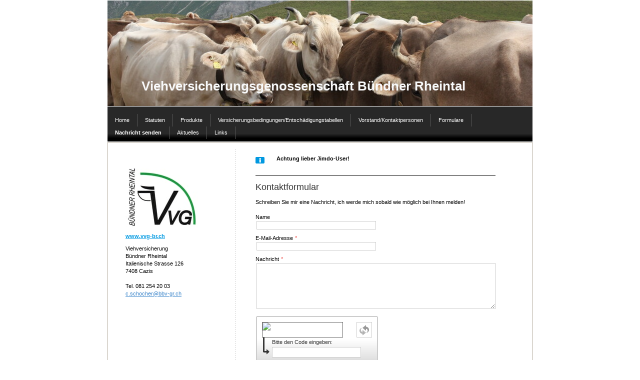

--- FILE ---
content_type: text/html; charset=UTF-8
request_url: https://www.vvg-br.ch/nachricht-senden/
body_size: 6532
content:
<!DOCTYPE html>
<html lang="de-DE"><head>
    <meta charset="utf-8"/>
    <link rel="dns-prefetch preconnect" href="https://u.jimcdn.com/" crossorigin="anonymous"/>
<link rel="dns-prefetch preconnect" href="https://assets.jimstatic.com/" crossorigin="anonymous"/>
<link rel="dns-prefetch preconnect" href="https://image.jimcdn.com" crossorigin="anonymous"/>
<meta http-equiv="X-UA-Compatible" content="IE=edge"/>
<meta name="description" content=""/>
<meta name="robots" content="index, follow, archive"/>
<meta property="st:section" content=""/>
<meta name="generator" content="Jimdo Creator"/>
<meta name="twitter:title" content="Kontaktformular"/>
<meta name="twitter:description" content="Achtung lieber Jimdo-User!"/>
<meta name="twitter:card" content="summary_large_image"/>
<meta property="og:url" content="http://www.vvg-br.ch/nachricht-senden/"/>
<meta property="og:title" content="Kontaktformular"/>
<meta property="og:description" content="Achtung lieber Jimdo-User!"/>
<meta property="og:type" content="website"/>
<meta property="og:locale" content="de_DE"/>
<meta property="og:site_name" content="viehvgs Jimdo-Page!"/><title>Kontaktformular - viehvgs Jimdo-Page!</title>
<link rel="icon" type="image/png" href="[data-uri]"/>
    
<link rel="canonical" href="https://www.vvg-br.ch/nachricht-senden/"/>

        <script src="https://assets.jimstatic.com/ckies.js.7c38a5f4f8d944ade39b.js"></script>

        <script src="https://assets.jimstatic.com/cookieControl.js.b05bf5f4339fa83b8e79.js"></script>
    <script>window.CookieControlSet.setToOff();</script>

    <style>html,body{margin:0}.hidden{display:none}.n{padding:5px}#emotion-header{position:relative}#emotion-header-logo,#emotion-header-title{position:absolute}</style>

        <link href="https://u.jimcdn.com/cms/o/sf6889003d7f9e8f1/layout/lc4d5852971e4a8e0/css/main.css?t=1768927611" rel="stylesheet" type="text/css" id="jimdo_main_css"/>
    <link href="https://u.jimcdn.com/cms/o/sf6889003d7f9e8f1/layout/lc4d5852971e4a8e0/css/layout.css?t=1481798907" rel="stylesheet" type="text/css" id="jimdo_layout_css"/>
    <link href="https://u.jimcdn.com/cms/o/sf6889003d7f9e8f1/layout/lc4d5852971e4a8e0/css/font.css?t=1768927611" rel="stylesheet" type="text/css" id="jimdo_font_css"/>
<script>     /* <![CDATA[ */     /*!  loadCss [c]2014 @scottjehl, Filament Group, Inc.  Licensed MIT */     window.loadCSS = window.loadCss = function(e,n,t){var r,l=window.document,a=l.createElement("link");if(n)r=n;else{var i=(l.body||l.getElementsByTagName("head")[0]).childNodes;r=i[i.length-1]}var o=l.styleSheets;a.rel="stylesheet",a.href=e,a.media="only x",r.parentNode.insertBefore(a,n?r:r.nextSibling);var d=function(e){for(var n=a.href,t=o.length;t--;)if(o[t].href===n)return e.call(a);setTimeout(function(){d(e)})};return a.onloadcssdefined=d,d(function(){a.media=t||"all"}),a};     window.onloadCSS = function(n,o){n.onload=function(){n.onload=null,o&&o.call(n)},"isApplicationInstalled"in navigator&&"onloadcssdefined"in n&&n.onloadcssdefined(o)}     /* ]]> */ </script>     <script>
// <![CDATA[
onloadCSS(loadCss('https://assets.jimstatic.com/web_oldtemplate.css.d393d7df0e0c7cad1d200e41d59a2045.css') , function() {
    this.id = 'jimdo_web_css';
});
// ]]>
</script>
<link href="https://assets.jimstatic.com/web_oldtemplate.css.d393d7df0e0c7cad1d200e41d59a2045.css" rel="preload" as="style"/>
<noscript>
<link href="https://assets.jimstatic.com/web_oldtemplate.css.d393d7df0e0c7cad1d200e41d59a2045.css" rel="stylesheet"/>
</noscript>
    <script>
    //<![CDATA[
        var jimdoData = {"isTestserver":false,"isLcJimdoCom":false,"isJimdoHelpCenter":false,"isProtectedPage":false,"cstok":"","cacheJsKey":"6872b02579dabafbb146fb8732c7f8989a7ce7a9","cacheCssKey":"6872b02579dabafbb146fb8732c7f8989a7ce7a9","cdnUrl":"https:\/\/assets.jimstatic.com\/","minUrl":"https:\/\/assets.jimstatic.com\/app\/cdn\/min\/file\/","authUrl":"https:\/\/a.jimdo.com\/","webPath":"https:\/\/www.vvg-br.ch\/","appUrl":"https:\/\/a.jimdo.com\/","cmsLanguage":"de_DE","isFreePackage":false,"mobile":false,"isDevkitTemplateUsed":false,"isTemplateResponsive":false,"websiteId":"sf6889003d7f9e8f1","pageId":1038820876,"packageId":2,"shop":{"deliveryTimeTexts":{"1":"1 - 3 Tage Lieferzeit","2":"3 - 5 Tage Lieferzeit","3":"5 - 8 Tage Lieferzeit"},"checkoutButtonText":"Zur Kasse","isReady":false,"currencyFormat":{"pattern":"\u00a4 #,##0.00;\u00a4-#,##0.00","convertedPattern":"$ #,##0.00","symbols":{"GROUPING_SEPARATOR":" ","DECIMAL_SEPARATOR":".","CURRENCY_SYMBOL":"CHF"}},"currencyLocale":"de_CH"},"tr":{"gmap":{"searchNotFound":"Die angegebene Adresse konnte nicht gefunden werden.","routeNotFound":"Die Anfahrtsroute konnte nicht berechnet werden. M\u00f6gliche Gr\u00fcnde: Die Startadresse ist zu ungenau oder zu weit von der Zieladresse entfernt."},"shop":{"checkoutSubmit":{"next":"N\u00e4chster Schritt","wait":"Bitte warten"},"paypalError":"Da ist leider etwas schiefgelaufen. Bitte versuche es erneut!","cartBar":"Zum Warenkorb","maintenance":"Dieser Shop ist vor\u00fcbergehend leider nicht erreichbar. Bitte probieren Sie es sp\u00e4ter noch einmal.","addToCartOverlay":{"productInsertedText":"Der Artikel wurde dem Warenkorb hinzugef\u00fcgt.","continueShoppingText":"Weiter einkaufen","reloadPageText":"neu laden"},"notReadyText":"Dieser Shop ist noch nicht vollst\u00e4ndig eingerichtet.","numLeftText":"Mehr als {:num} Exemplare dieses Artikels sind z.Z. leider nicht verf\u00fcgbar.","oneLeftText":"Es ist leider nur noch ein Exemplar dieses Artikels verf\u00fcgbar."},"common":{"timeout":"Es ist ein Fehler aufgetreten. Die von dir ausgew\u00e4hlte Aktion wurde abgebrochen. Bitte versuche es in ein paar Minuten erneut."},"form":{"badRequest":"Es ist ein Fehler aufgetreten: Die Eingaben konnten leider nicht \u00fcbermittelt werden. Bitte versuche es sp\u00e4ter noch einmal!"}},"jQuery":"jimdoGen002","isJimdoMobileApp":false,"bgConfig":null,"bgFullscreen":null,"responsiveBreakpointLandscape":767,"responsiveBreakpointPortrait":480,"copyableHeadlineLinks":false,"tocGeneration":false,"googlemapsConsoleKey":false,"loggingForAnalytics":false,"loggingForPredefinedPages":false,"isFacebookPixelIdEnabled":false,"userAccountId":"754baf11-6612-4bf6-a4f0-4ccb1d386c45"};
    // ]]>
</script>

     <script> (function(window) { 'use strict'; var regBuff = window.__regModuleBuffer = []; var regModuleBuffer = function() { var args = [].slice.call(arguments); regBuff.push(args); }; if (!window.regModule) { window.regModule = regModuleBuffer; } })(window); </script>
    <script src="https://assets.jimstatic.com/web.js.24f3cfbc36a645673411.js" async="true"></script>
    <script src="https://assets.jimstatic.com/at.js.62588d64be2115a866ce.js"></script>
    
</head>

<body class="body cc-page cc-pagemode-default cc-content-parent" id="page-1038820876">

<div id="cc-inner" class="cc-content-parent"><div id="cc-tp-padding-container" class="cc-content-parent">

	<div id="container" class="cc-content-parent">
		
		<div id="emotion">
			
<div id="emotion-header" data-action="emoHeader" style="background: #89CECE;width: 850px; height: 211px;">
            <a href="https://www.vvg-br.ch/" style="border: 0; text-decoration: none; cursor: pointer;">
    
    <img src="https://u.jimcdn.com/cms/o/sf6889003d7f9e8f1/emotion/crop/header.jpg?t=1462958575" id="emotion-header-img" alt=""/>



    


    <strong id="emotion-header-title" style="             left: 8%;             top: 74%;             font: normal bold 26px/120% Verdana, Arial, Helvetica, sans-serif;             color: #F8F9FA;                         ">Viehversicherungsgenossenschaft Bündner Rheintal</strong>
            </a>
        </div>


		</div>

		<div id="nav_top">
			<div class="gutter">
				<div data-container="navigation"><div class="j-nav-variant-standard"><ul id="mainNav1" class="mainNav1"><li id="cc-nav-view-1038820276"><a href="/" class="level_1"><span>Home</span></a></li><li id="cc-nav-view-1038820376"><a href="/statuten/" class="level_1"><span>Statuten</span></a></li><li id="cc-nav-view-1038820476"><a href="/produkte/" class="level_1"><span>Produkte</span></a></li><li id="cc-nav-view-1038820676"><a href="/versicherungsbedingungen-entschädigungstabellen/" class="level_1"><span>Versicherungsbedingungen/Entschädigungstabellen</span></a></li><li id="cc-nav-view-1038820776"><a href="/vorstand-kontaktpersonen/" class="level_1"><span>Vorstand/Kontaktpersonen</span></a></li><li id="cc-nav-view-1089364576"><a href="/formulare/" class="level_1"><span>Formulare</span></a></li><li id="cc-nav-view-1038820876"><a href="/nachricht-senden/" class="current level_1"><span>Nachricht senden</span></a></li><li id="cc-nav-view-1038823176"><a href="/aktuelles/" class="level_1"><span>Aktuelles</span></a></li><li id="cc-nav-view-1038823276"><a href="/links/" class="level_1"><span>Links</span></a></li></ul></div></div>
				<div class="c"></div>
			</div>
		</div>

		<div id="wrapper" class="cc-content-parent">
		
			<div id="sidebar">
				<div class="gutter">
					<div data-container="navigation"><div class="j-nav-variant-standard"></div></div>
					<div id="sidebar_bottom">
						<div data-container="sidebar"><div id="cc-matrix-1302984676"><div id="cc-m-5794467576" class="j-module n j-imageSubtitle "><figure class="cc-imagewrapper cc-m-image-align-1">
<img srcset="https://image.jimcdn.com/cdn-cgi/image/width=150%2Cheight=10000%2Cfit=contain%2Cformat=jpg%2C/app/cms/storage/image/path/sf6889003d7f9e8f1/image/ia813c7a50773af61/version/1327324993/image.jpg 150w, https://image.jimcdn.com/cdn-cgi/image/width=300%2Cheight=10000%2Cfit=contain%2Cformat=jpg%2C/app/cms/storage/image/path/sf6889003d7f9e8f1/image/ia813c7a50773af61/version/1327324993/image.jpg 300w" sizes="(min-width: 150px) 150px, 100vw" id="cc-m-imagesubtitle-image-5794467576" src="https://image.jimcdn.com/cdn-cgi/image/width=150%2Cheight=10000%2Cfit=contain%2Cformat=jpg%2C/app/cms/storage/image/path/sf6889003d7f9e8f1/image/ia813c7a50773af61/version/1327324993/image.jpg" alt="" class="" data-src-width="800" data-src-height="640" data-src="https://image.jimcdn.com/cdn-cgi/image/width=150%2Cheight=10000%2Cfit=contain%2Cformat=jpg%2C/app/cms/storage/image/path/sf6889003d7f9e8f1/image/ia813c7a50773af61/version/1327324993/image.jpg" data-image-id="3979075876"/>    

</figure>

<div class="cc-clear"></div>
<script id="cc-m-reg-5794467576">// <![CDATA[

    window.regModule("module_imageSubtitle", {"data":{"imageExists":true,"hyperlink":"","hyperlink_target":"","hyperlinkAsString":"","pinterest":"0","id":5794467576,"widthEqualsContent":"0","resizeWidth":150,"resizeHeight":120},"id":5794467576});
// ]]>
</script></div><div id="cc-m-5794505276" class="j-module n j-text "><p>
    <strong><a href="http://www.vvg-br.ch">www.vvg-br.ch</a></strong>
</p></div><div id="cc-m-5794478776" class="j-module n j-text "><p>
    <span style="color: #000000;">Viehversicherung</span>
</p>

<p>
    <span style="color: #000000;">Bündner Rheintal</span>
</p>

<p>
    <span style="color: #000000;">Italienische Strasse 126</span>
</p>

<p>
    <span style="color: #000000;">7408 Cazis</span>
</p>

<p>
    <span style="color: #000000;"> </span>
</p>

<p>
    <span style="color: #000000;">Tel. 081 254 20 03</span>
</p>

<p>
    <span style="color: #3782c8;"><a href="mailto:c.schocher@bbv-gr.ch" title="c.schocher@bbv-gr.ch" style="color: #3782c8;">c.schocher@bbv-gr.ch</a></span>
</p></div></div></div>
					</div>
				</div>
			</div>
			
			<div id="wrapper_rechts" class="cc-content-parent">

				<div id="content" class="cc-content-parent">
					<div class="gutter cc-content-parent">
						<div id="content_area" data-container="content"><div id="content_start"></div>
        
        <div id="cc-matrix-1302984576"><div id="cc-m-5756234176" class="j-module n j-textWithImage "><figure class="cc-imagewrapper cc-m-image-align-1">
<img srcset="https://image.jimcdn.com/cdn-cgi/image//app/cms/storage/image/path/sf6889003d7f9e8f1/image/idf01fafefbfdcca0/version/1326532208/image.png 22w" sizes="(min-width: 22px) 22px, 100vw" id="cc-m-textwithimage-image-5756234176" src="https://image.jimcdn.com/cdn-cgi/image//app/cms/storage/image/path/sf6889003d7f9e8f1/image/idf01fafefbfdcca0/version/1326532208/image.png" alt="" class="" data-src-width="22" data-src-height="13" data-src="https://image.jimcdn.com/cdn-cgi/image//app/cms/storage/image/path/sf6889003d7f9e8f1/image/idf01fafefbfdcca0/version/1326532208/image.png" data-image-id="3955148176"/>    

</figure>
<div>
    <div id="cc-m-textwithimage-5756234176" data-name="text" data-action="text" class="cc-m-textwithimage-inline-rte">
        <p>
    <strong>Achtung lieber Jimdo-User!</strong>
</p>

<p>
     
</p>    </div>
</div>

<div class="cc-clear"></div>
<script id="cc-m-reg-5756234176">// <![CDATA[

    window.regModule("module_textWithImage", {"data":{"imageExists":true,"hyperlink":"","hyperlink_target":"","hyperlinkAsString":"","pinterest":"0","id":5756234176,"widthEqualsContent":"0","resizeWidth":22,"resizeHeight":13},"id":5756234176});
// ]]>
</script></div><div id="cc-m-5756235576" class="j-module n j-hr ">    <div class="hr"></div>
</div><div id="cc-m-5756235676" class="j-module n j-header "><h1 class="" id="cc-m-header-5756235676">Kontaktformular</h1></div><div id="cc-m-5756235776" class="j-module n j-text "><p>Schreiben Sie mir eine Nachricht, ich werde mich sobald wie möglich bei Ihnen melden!</p></div><div id="cc-m-5939913276" class="j-module n j-formnew ">
<form action="" method="post" id="cc-m-form-5939913276" class="cc-m-form cc-m-form-layout-1">
    <div class="cc-m-form-loading"></div>

    <div class="cc-m-form-view-sortable">
<div class="cc-m-form-view-element cc-m-form-text " data-action="element">
    <label for="mac51f24dc71f560b0">
        <div>Name</div>
        </label>
    <div class="cc-m-form-view-input-wrapper">
                <input type="text" name="mac51f24dc71f560b0" value="" id="mac51f24dc71f560b0" style="width: 50%;"/>
    </div>
</div><div class="cc-m-form-view-element cc-m-form-email cc-m-required" data-action="element">
    <label for="mac51f24dc71f560b1">
        <div>E-Mail-Adresse</div>
        </label>
    <div class="cc-m-form-view-input-wrapper">
                <input type="email" autocorrect="off" autocapitalize="off" name="mac51f24dc71f560b1" value="" style="width: 50%;" id="mac51f24dc71f560b1"/>
    </div>
</div><div class="cc-m-form-view-element cc-m-form-textarea cc-m-required" data-action="element">
    <label for="mac51f24dc71f560b2">
        <div>Nachricht</div>
        </label>
    <div class="cc-m-form-view-input-wrapper">
                <textarea name="mac51f24dc71f560b2" rows="6" style="width: 100%;" id="mac51f24dc71f560b2"></textarea>
    </div>
</div>    </div>
    <div class="cc-m-form-view-element cc-m-form-view-captcha">
        <label></label>
        <div class="cc-m-form-view-input-wrapper">
            <div class="captcha">
    <span class="character">
        <img src="/app/common/captcha/index/captchaId/d110378afa8e8acb8c022c8a60e69906bb6dc81a" id="captchaImaged110378afa8e8acb8c022c8a60e69906bb6dc81a"/>
    </span>
    <a class="refresh" href="javascript:void(0);" onclick="javascript:changeCaptcha('d110378afa8e8acb8c022c8a60e69906bb6dc81a');" title="Neuen Code generieren"></a>
    <div class="bottom">
        <span>
            Bitte den Code eingeben:
            <input type="text" name="captcha"/><br/>
        </span>
    </div>
</div>        </div>
    </div>
<div class="cc-m-form-view-element cc-m-form-submit" data-action="element">
    <label></label>
    <div class="cc-m-form-view-input-wrapper">
        <div>
    <label for="mac51f24dc71f560b_dataprivacy">
        Es gilt unsere <a href="/j/privacy" target="_blank">Datenschutzerklärung</a>    </label>
</div>

<input type="submit" value="absenden" data-action="formButton"/>
    </div>
</div>
    <p class="cc-m-form-note">
        <strong>Hinweis:</strong>
        Bitte die mit <span class="j-m-required">*</span> gekennzeichneten Felder ausfüllen.    </p>
</form>
<script id="cc-m-reg-5939913276">// <![CDATA[

    window.regModule("module_formnew", {"withinCms":false,"selector":"#cc-m-form-5939913276","structure":[{"type":"text","label":"Name","params":[],"rules":[]},{"type":"email","label":"E-Mail-Adresse","params":[],"rules":{"required":"Bitte eine Eingabe f\u00fcr das Feld \"{label}\" machen.","email":"Bitte eine korrekte E-Mail-Adresse angeben."}},{"type":"textarea","label":"Nachricht","params":[],"rules":{"required":"Bitte eine Eingabe f\u00fcr das Feld \"{label}\" machen."}}],"moduleIdObfuscated":"mac51f24dc71f560b","id":5939913276});
// ]]>
</script></div></div>
        
        </div>
					</div>
				</div>
			
				<div id="footer">
					<div class="gutter">
						<div id="contentfooter" data-container="footer">

    
    <div class="leftrow">
        <a href="/about/">Impressum</a> | <a href="//www.vvg-br.ch/j/privacy">Datenschutz</a> | <a href="/sitemap/">Sitemap</a>    </div>

    <div class="rightrow">
            
    <span class="loggedout">
        <a rel="nofollow" id="login" href="/login">Anmelden</a>
    </span>

<span class="loggedin">
    <a rel="nofollow" id="logout" target="_top" href="https://cms.e.jimdo.com/app/cms/logout.php">
        Abmelden    </a>
    |
    <a rel="nofollow" id="edit" target="_top" href="https://a.jimdo.com/app/auth/signin/jumpcms/?page=1038820876">Bearbeiten</a>
</span>
        </div>

    
</div>

					</div>
				</div>
			
			</div>
		
			<div class="c"></div>
		
		</div>
		
	</div>

	<div style="height:50px;"></div>

</div></div>    <script type="text/javascript">
//<![CDATA[
addAutomatedTracking('creator.website', track_anon);
//]]>
</script>
    
<div id="loginbox" class="hidden">

    <div id="loginbox-header">

    <a class="cc-close" title="Dieses Element zuklappen" href="#">zuklappen</a>

    <div class="c"></div>

</div>

<div id="loginbox-content">

        <div id="resendpw"></div>

        <div id="loginboxOuter"></div>
    </div>
</div>
<div id="loginbox-darklayer" class="hidden"></div>
<script>// <![CDATA[

    window.regModule("web_login", {"url":"https:\/\/www.vvg-br.ch\/","pageId":1038820876});
// ]]>
</script>




</body>
</html>
